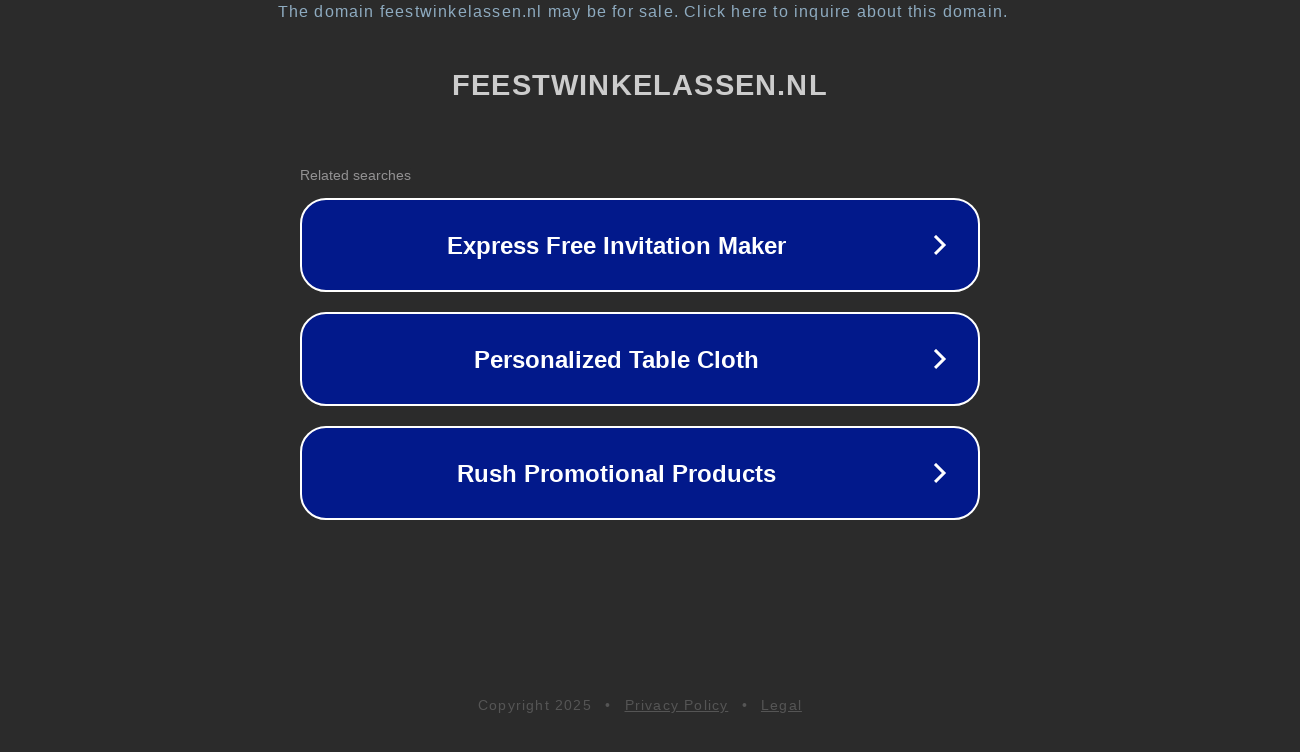

--- FILE ---
content_type: text/html; charset=utf-8
request_url: https://www.feestwinkelassen.nl/product/2295236/vlaggenlijn-happy-halloween
body_size: 1126
content:
<!doctype html>
<html data-adblockkey="MFwwDQYJKoZIhvcNAQEBBQADSwAwSAJBANDrp2lz7AOmADaN8tA50LsWcjLFyQFcb/P2Txc58oYOeILb3vBw7J6f4pamkAQVSQuqYsKx3YzdUHCvbVZvFUsCAwEAAQ==_LRZ0B/yZaPMZT/fCILzi9y4YEMpW0fTy4dXrkq/T04otevfechtb37OshMxjJHdu8svDC0/J7ZDnVd2tdt//gw==" lang="en" style="background: #2B2B2B;">
<head>
    <meta charset="utf-8">
    <meta name="viewport" content="width=device-width, initial-scale=1">
    <link rel="icon" href="[data-uri]">
    <link rel="preconnect" href="https://www.google.com" crossorigin>
</head>
<body>
<div id="target" style="opacity: 0"></div>
<script>window.park = "[base64]";</script>
<script src="/bEifGhrCy.js"></script>
</body>
</html>
